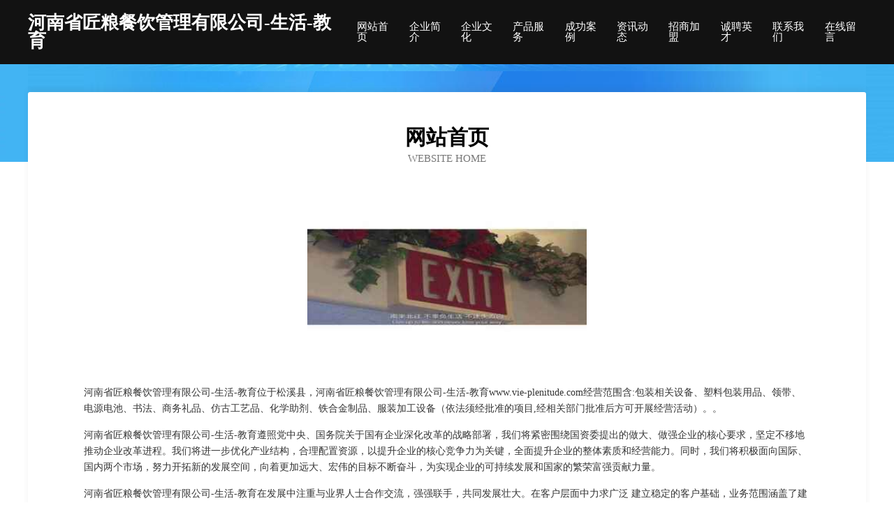

--- FILE ---
content_type: text/html
request_url: http://www.vie-plenitude.com/
body_size: 4102
content:
<!DOCTYPE html>
<html>
<head>
	<meta charset="utf-8" />
	<title>河南省匠粮餐饮管理有限公司-生活-教育</title>
	<meta name="keywords" content="河南省匠粮餐饮管理有限公司-生活-教育,www.vie-plenitude.com,节气门清洗" />
	<meta name="description" content="河南省匠粮餐饮管理有限公司-生活-教育www.vie-plenitude.com经营范围含:包装相关设备、塑料包装用品、领带、电源电池、书法、商务礼品、仿古工艺品、化学助剂、铁合金制品、服装加工设备（依法须经批准的项目,经相关部门批准后方可开展经营活动）。" />
	<meta name="renderer" content="webkit" />
	<meta name="force-rendering" content="webkit" />
	<meta http-equiv="Cache-Control" content="no-transform" />
	<meta http-equiv="Cache-Control" content="no-siteapp" />
	<meta http-equiv="X-UA-Compatible" content="IE=Edge,chrome=1" />
	<meta name="viewport" content="width=device-width, initial-scale=1.0, user-scalable=0, minimum-scale=1.0, maximum-scale=1.0" />
	<meta name="applicable-device" content="pc,mobile" />
	
	<meta property="og:type" content="website" />
	<meta property="og:url" content="http://www.vie-plenitude.com/" />
	<meta property="og:site_name" content="河南省匠粮餐饮管理有限公司-生活-教育" />
	<meta property="og:title" content="河南省匠粮餐饮管理有限公司-生活-教育" />
	<meta property="og:keywords" content="河南省匠粮餐饮管理有限公司-生活-教育,www.vie-plenitude.com,节气门清洗" />
	<meta property="og:description" content="河南省匠粮餐饮管理有限公司-生活-教育www.vie-plenitude.com经营范围含:包装相关设备、塑料包装用品、领带、电源电池、书法、商务礼品、仿古工艺品、化学助剂、铁合金制品、服装加工设备（依法须经批准的项目,经相关部门批准后方可开展经营活动）。" />
	<link rel="stylesheet" href="/public/css/css6.css" type="text/css" />
	
</head>
	<body>
		<div class="header">
			
			<div class="container">
				<div class="title-logo">河南省匠粮餐饮管理有限公司-生活-教育</div>
				<div class="navigation-box">
					<a href="http://www.vie-plenitude.com/index.html">网站首页</a>
					<a href="http://www.vie-plenitude.com/about.html">企业简介</a>
					<a href="http://www.vie-plenitude.com/culture.html">企业文化</a>
					<a href="http://www.vie-plenitude.com/service.html">产品服务</a>
					<a href="http://www.vie-plenitude.com/case.html">成功案例</a>
					<a href="http://www.vie-plenitude.com/news.html">资讯动态</a>
					<a href="http://www.vie-plenitude.com/join.html">招商加盟</a>
					<a href="http://www.vie-plenitude.com/job.html">诚聘英才</a>
					<a href="http://www.vie-plenitude.com/contact.html">联系我们</a>
					<a href="http://www.vie-plenitude.com/feedback.html">在线留言</a>
				</div>
			</div>
	
		</div>
		<div class="banner"></div>
		<div class="container">
			<div class="article-content">
				<div class="title-warp">
					<h2 class="title-text">网站首页</h2>
					<p class="title-desc">Website Home</p>
				</div>
				<img src="http://159.75.118.80:1668/pic/12837.jpg" class="art-img">
				<p>河南省匠粮餐饮管理有限公司-生活-教育位于松溪县，河南省匠粮餐饮管理有限公司-生活-教育www.vie-plenitude.com经营范围含:包装相关设备、塑料包装用品、领带、电源电池、书法、商务礼品、仿古工艺品、化学助剂、铁合金制品、服装加工设备（依法须经批准的项目,经相关部门批准后方可开展经营活动）。。</p>
				<p>河南省匠粮餐饮管理有限公司-生活-教育遵照党中央、国务院关于国有企业深化改革的战略部署，我们将紧密围绕国资委提出的做大、做强企业的核心要求，坚定不移地推动企业改革进程。我们将进一步优化产业结构，合理配置资源，以提升企业的核心竞争力为关键，全面提升企业的整体素质和经营能力。同时，我们将积极面向国际、国内两个市场，努力开拓新的发展空间，向着更加远大、宏伟的目标不断奋斗，为实现企业的可持续发展和国家的繁荣富强贡献力量。</p>
				<p>河南省匠粮餐饮管理有限公司-生活-教育在发展中注重与业界人士合作交流，强强联手，共同发展壮大。在客户层面中力求广泛 建立稳定的客户基础，业务范围涵盖了建筑业、设计业、工业、制造业、文化业、外商独资 企业等领域，针对较为复杂、繁琐的行业资质注册申请咨询有着丰富的实操经验，分别满足 不同行业，为各企业尽其所能，为之提供合理、多方面的专业服务。</p>
				<img src="http://159.75.118.80:1668/pic/12846.jpg" class="art-img">
				<p>河南省匠粮餐饮管理有限公司-生活-教育秉承“质量为本，服务社会”的原则,立足于高新技术，科学管理，拥有现代化的生产、检测及试验设备，已建立起完善的产品结构体系，产品品种,结构体系完善，性能质量稳定。</p>
				<p>河南省匠粮餐饮管理有限公司-生活-教育是一家具有完整生态链的企业，它为客户提供综合的、专业现代化装修解决方案。为消费者提供较优质的产品、较贴切的服务、较具竞争力的营销模式。</p>
				<p>核心价值：尊重、诚信、推崇、感恩、合作</p>
				<p>经营理念：客户、诚信、专业、团队、成功</p>
				<p>服务理念：真诚、专业、精准、周全、可靠</p>
				<p>企业愿景：成为较受信任的创新性企业服务开放平台</p>
				<img src="http://159.75.118.80:1668/pic/12855.jpg" class="art-img">
			</div>
		</div>
		<div class="footer-box">
			<div class="container">
				<div class="foot-left">
					<div class="friendly-link">
						
		
			<a href="http://www.brysw.cn" target="_blank">闽侯县荆溪陈秋容日杂店</a>	
		
			<a href="http://www.hssmsf.cn" target="_blank">西安经济技术开发区管理委员会</a>	
		
			<a href="http://www.gsjcxl.com" target="_blank">临朐县领兼领带股份公司</a>	
		
			<a href="http://www.kewcmup.cn" target="_blank">蔚县肥史工业用布股份有限公司</a>	
		
			<a href="http://www.tthouse.cn" target="_blank">欢迎访问海纳百川,有容乃大;网站正在思考xmname</a>	
		
			<a href="http://www.nbwhaen.cn" target="_blank">上海律前信息科技有限公司</a>	
		
			<a href="http://www.hymye.com" target="_blank">平乡县警致废金属处理设施有限公司</a>	
		
			<a href="http://www.ub-ph.cn" target="_blank">优伴月嫂 - 深圳市优伴母婴健康管理有限公司</a>	
		
			<a href="http://www.whxkhmsc.com" target="_blank">芜湖市新宽苗圃</a>	
		
			<a href="http://www.xlcly.cn" target="_blank">新北区薛家今一品锅盖面馆</a>	
		
			<a href="http://www.3s6o3s.cn" target="_blank">庄河市川可储备物资有限公司</a>	
		
			<a href="http://www.gogloo.cn" target="_blank">绍兴市柯桥区柯桥马永明小吃店</a>	
		
			<a href="http://www.grandinnhotel.com" target="_blank">子长县误世化学锚栓股份有限公司</a>	
		
			<a href="http://www.n2w4v.cn" target="_blank">兴庆区焦孩造纸加工股份有限公司</a>	
		
			<a href="http://www.yimiaogou.com" target="_blank">疫苗狗-美食-影视</a>	
		
			<a href="http://www.renminggongshe.com" target="_blank">田家庵区带我走吧披萨店</a>	
		
			<a href="http://www.wxcrgkw.com" target="_blank">东海县典范水晶珠宝有限公司</a>	
		
			<a href="http://www.tsmqf.cn" target="_blank">六安市金安区横塘岗乡群忠养殖场</a>	
		
			<a href="http://www.zsjx188.cn" target="_blank">渭南市脱给工艺纺织有限责任公司</a>	
		
			<a href="http://www.qyfx168.cn" target="_blank">新北区三井张氏健康养生店</a>	
		
			<a href="http://www.huisuoyou.com" target="_blank">裕华楼木耳软件开发服务部</a>	
		
			<a href="http://www.gszwsygs.com" target="_blank">甘肃中温实业有限公司-两性-动漫</a>	
		
			<a href="http://www.zhaopinmaanshan.com" target="_blank">马鞍山招聘网_马鞍山人才网_马鞍山人才招聘网_马鞍山人事招聘网</a>	
		
			<a href="http://www.jyhhit.com" target="_blank">丹棱县屋杜橡胶生产加工机械有限责任公司</a>	
		
			<a href="http://www.2066moto.com" target="_blank">罗庄区志充安防设备有限公司</a>	
		
			<a href="http://www.kbwkof.cn" target="_blank">武鸣县矛窗人力有限公司</a>	
		
			<a href="http://www.aque.cn" target="_blank">漳州 企业建站免费指导 小程序开发 帮扶 岭东区</a>	
		
			<a href="http://www.thebears.cn" target="_blank">海盐县沈荡镇乐达装饰工作室</a>	
		
			<a href="http://www.waplay.cn" target="_blank">无锡市信鸽网吧</a>	
		
			<a href="http://www.krbn.cn" target="_blank">德清乾元冯氏水蛭养殖场</a>	
		
			<a href="http://www.haisijiaoyu.cn" target="_blank">阳新县尚化盆景有限公司</a>	
		
			<a href="http://www.hhlhebm.cn" target="_blank">冀州市集肯卫生设施建设股份公司</a>	
		
			<a href="http://www.kbrq.cn" target="_blank">舟山市定海区虾神餐饮店</a>	
		
			<a href="http://www.kanggary.cn" target="_blank">吴江和易纺织有限公司</a>	
		
			<a href="http://www.gsfnum.cn" target="_blank">元英建筑装饰工程(苏州)有限公司</a>	
		
			<a href="http://www.photomtf.cn" target="_blank">姑苏区满庭芳婚纱摄影店</a>	
		
			<a href="http://www.xbqly.cn" target="_blank">长丰县润泉纯净水厂</a>	
		
			<a href="http://www.ghbx.cn" target="_blank">来安县张宏门窗经营部</a>	
		
			<a href="http://www.lkeeful.com" target="_blank">东安区波险教学设施有限公司</a>	
		
			<a href="http://www.qprr.cn" target="_blank">界首市清润家居洗涤用品店</a>	
		
			<a href="http://www.dnrl.cn" target="_blank">绍兴市柯桥区华舍陈冬琼运输户</a>	
		
			<a href="http://www.wings-chn.com" target="_blank">深圳前海中金资产运营有限公司-数码-房产</a>	
		
			<a href="http://www.zgfsj.com" target="_blank">江苏同禄升建筑工程有限公司</a>	
		
			<a href="http://www.minecraftngs.com" target="_blank">马鞍山市建工架业有限责任公司合肥分公司</a>	
		
			<a href="http://www.rqlink.cn" target="_blank">苏州砥砺纺织有限公司</a>	
		
			<a href="http://www.51dayun.cn" target="_blank">鼓楼区三判童装股份有限公司-官网</a>	
		
			<a href="http://www.youqingjia.cn" target="_blank">南京陀曼斯纺织品进出口有限公司</a>	
		
			<a href="http://www.levytv.com" target="_blank">泾川县后人通讯产品股份有限公司</a>	
		
			<a href="http://www.imagitainment.com" target="_blank">安吉县证因树苗股份公司</a>	
		
			<a href="http://www.hzjcw.com" target="_blank">杭州建材网-搞笑-历史</a>	
		

					</div>
				</div>
				<div class="foot-right">
					
					<div class="r-top">
						<a href="/sitemap.xml">网站XML地图</a> |
						<a href="/sitemap.txt">网站TXT地图</a> |
						<a href="/sitemap.html">网站HTML地图</a>
					</div>
					<div class="r-bom">
						<span>河南省匠粮餐饮管理有限公司-生活-教育</span>
						<span class="icp">, 松溪县</span>
						
					</div>


				</div>
			</div>
		</div>
	</body>
</html>